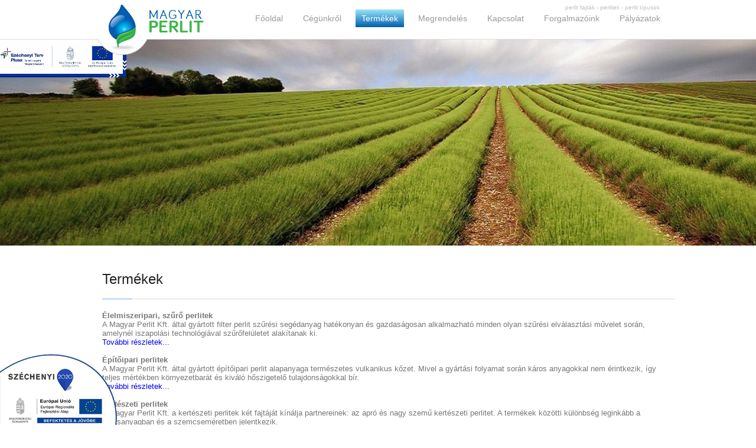

--- FILE ---
content_type: text/html
request_url: https://www.magyarperlit.hu/termekek/?sid=e42hvpmokqci1qm8479jqb8q37
body_size: 4181
content:
<!DOCTYPE html>
<!--[if lt IE 7 ]><html class="ie ie6" lang="en"> <![endif]-->
<!--[if IE 7 ]><html class="ie ie7" lang="en"> <![endif]-->
<!--[if IE 8 ]><html class="ie ie8" lang="en"> <![endif]-->
<!--[if (gte IE 9)|!(IE)]><!-->
<html lang="en">
<!--<![endif]-->
<head>
	<meta http-equiv="Content-Type" content="text/html; charset=UTF-8" />
	
	<title>Perlit fajták - Perlitek - Perlit típusok - Termékek - Perlit ár - Magyar Perlit Kft.</title>
	
	<meta name="Description" content="A Magyar Perlit Kft. működteti Magyarország legnagyobb kapacitású építőipari és kertészeti perlitduzzasztó illetve az egyetlen hazai szűrőperlit előállításra is alkalmas üzemét Lepsényben." />
	<meta name="Robots" content="index, follow, all" />
	<meta http-equiv="Content-Language" content="hu-hu" />
	
	<meta name="verify-v1" content="JMz5fjDyTDG/FJVsBajxAoujMIGt1VJ6VU9CtdMZFNk=" /> 
	<meta name="author" content="OCMS" />
	<meta name="revisit-after" content="1 days" />
	<meta name="distribution" content="Global" />
	<meta name="resource-type" content="document" />
	<meta http-equiv="expires" content="0" />
	<meta name="ROBOTS" content="index, follow">
	
	<meta name="viewport" content="width=device-width, initial-scale=1.0">

	<link rel="shortcut icon" type="image/gif" href="https://www.magyarperlit.hu/inc/vws/perlit/imgs/favicon.ico" />
	
	<base href="https://www.magyarperlit.hu/">
	
	<link rel="stylesheet" href="/w/hugestyles/7a52d662380ca85349e7f2572ccd2821.css" type="text/css" />

<style>
    #header-banner {
        position: relative;
    }
    #header-banner img {
        position: fixed;
        top: 67px;
        left: 0px;
    }
</style>	

	<script type="text/javascript" src="/inc/scripts/df_hu.js"></script>
	<script type="text/javascript" src="/w/hugescripts/b2651f841c58495ed6112eb1c7e2617b.js"></script>
	<script type="text/javascript" src="/inc/vws/perlit/scripts/custom.js"></script>
	
<script type="text/javascript">
  $(function(){
    $(".material-design-hamburger__icon").click(function(){
        if ($(this).children().hasClass('material-design-hamburger__icon--to-arrow')) {
          $(this).children().removeClass('material-design-hamburger__icon--to-arrow');
          $(this).children().addClass('material-design-hamburger__icon--from-arrow');
        } else {
          $(this).children().removeClass('material-design-hamburger__icon--from-arrow');
          $(this).children().addClass('material-design-hamburger__icon--to-arrow');
        }
        $("#main_menu").toggleClass("slidein");
    });
    
    //$("#map_canvas_ancestor").css('width', '');
    
    $('.promoart > img').removeAttr('width').removeAttr('height');
    
  });
</script>
	
	
	
<!-- Google tag (gtag.js) -->
<script async src="https://www.googletagmanager.com/gtag/js?id=UA-610402-15"></script>
<script>
  window.dataLayer = window.dataLayer || [];
  function gtag(){ dataLayer.push(arguments); }
  gtag('js', new Date());

  gtag('config', 'UA-610402-15');
  gtag('config', 'G-D0QJJL18MX');  
</script>
	
</head>
<body id="body_id" onload="setSkinRoot('/inc/vws/perlit')" onclick="AddCloseOnGlobalClick()">








<section class="material-design-hamburger">
  <button class="material-design-hamburger__icon">
    <span class="material-design-hamburger__layer"></span>
  </button>
</section>

<center class="holder">
<div id="header-banner">
    <a target="_blank" href="/w/hd/Honlapra_Perlit_Projekt2023.pdf?sid=uki5baik1a4ohmjklohheb8qe3"><img src="https://www.magyarperlit.hu/inc/vws/perlit/imgs/MFF-kedvezmenyezetti-infoblokk-keretes-1.jpg" class="ribbon" style="height: 64px; width: auto !important;" alt="" /></a>
</div>


	<div class="navbar navbar-fixed-top">
    <div class="navbar-inner">
   		<div class="container">
				<a class="logo" href="/?sid=uki5baik1a4ohmjklohheb8qe3"><img alt="Magyar Perlit" src="/inc/vws/perlit/imgs/logo/main-logo.png"></a>
				<div id="main_menu">
					<script>
var lvl=0;
$(document).ready(function(){
  $("li.menudiv").each(function(i){ 
      SetSubmenuWidth(this,1);
  });
  $(".submenu").prev("a").click(function(e){
      if ($(window).width()<770){
          e.preventDefault();
          $(this).next(".submenu").toggleClass("open");
      }
  });
});

function SetSubmenuWidth(item,lvl){
      var columns=$('> .submenu > .column', item);
      var colnum=columns.length;      
      var submenuwidth=0;
      var itemw=($("> a",item).width())+2;

      if (colnum>0){
          for (var j=0;j<colnum;j++){
             var w=0;
             $(columns[j]).children("ul").children("li").each(function(){
                if ($(this).width()>w) {
                  w=$(this).width();
                }
                SetSubmenuWidth(this,lvl+1);
             });
             $(columns[j]).children("ul").width(w);
             $(columns[j]).children("ul").children("li").css("width","100%");
             submenuwidth+=$(columns[j]).outerWidth(true);
          }
          if (lvl==1 && itemw>submenuwidth) {
            submenuwidth=itemw;
            if (colnum==1) {
                var ulouterw=$(columns[0]).children("ul").outerWidth(true);
                var ulinnerw=$(columns[0]).children("ul").width();
                var ulpadding=ulouterw-ulinnerw;
                if (ulouterw<submenuwidth) $(columns[0]).children("ul").width(submenuwidth-ulpadding);
            }
          }

          $(item).children(".submenu").css("width",submenuwidth+"px");
      }else{
        $('> .submenu', item).hide();
      }
}

</script>

<div class="menuhoriz1">

	<h1 id="heading_1">perlit fajták - perlitek - perlit típusok</h1>

    <ul id="css3menu1" class="topmenu"> 
  
      <li class="menudiv topmenu">
           <a href="http://www.magyarperlit.hu" target="_self" ><span class="m1">Főoldal</span></a>		
              
                <div class="submenu">
                
              </div>
              
      </li>
   
      <li class="menudiv topmenu">
           <a href="/cegunkrol?sid=uki5baik1a4ohmjklohheb8qe3" target="_self" ><span class="m2">Cégünkről</span></a>		
              
                <div class="submenu">
                
              </div>
              
      </li>
   
      <li class="menudiv SEL1 topmenu">
           <a href="/termekek?sid=uki5baik1a4ohmjklohheb8qe3" target="_self" ><span class="m3">Termékek</span></a>		
              
                <div class="submenu">
               
                  
                    <div class="column colindex_1">
                       <ul class="2_szint"> 
                  
                           <li class="menu PARENTSEL2">
                                 <a href="/termekek/elelmiszeripari-perlitek?sid=uki5baik1a4ohmjklohheb8qe3" target="_self"><span class="withimg" >Élelmiszeripari szűrőperlitek</span></a>
                                  
                           </li>
                  
                
                  
                           <li class="menu PARENTSEL2">
                                 <a href="/termekek/epitoipari-perlitek?sid=uki5baik1a4ohmjklohheb8qe3" target="_self"><span class="withimg" >Építőipari perlitek</span></a>
                                  
                           </li>
                  
                
                  
                           <li class="menu PARENTSEL2">
                                 <a href="/termekek/kerteszeti-perlitek?sid=uki5baik1a4ohmjklohheb8qe3" target="_self"><span class="withimg" >Kertészeti perlitek</span></a>
                                  
                           </li>
                  
                
                  
                           <li class="menu LAST2 PARENTSEL2">
                                 <a class="submenu_YES" href="/termekek/specialis-perlitek?sid=uki5baik1a4ohmjklohheb8qe3" target="_self"><span class="withimg" >Speciális perlitek</span></a>
                                  
                                      <div class="submenu">
                                     
                                          
                                            <div class="column colindex_1">
                                               <ul class="3_szint"> 
                                          
                                               <li class="menu LAST3 PARENTSEL3">
                                                   <a href="/termekek/specialis-perlitek/olajfelitato_perlit?sid=uki5baik1a4ohmjklohheb8qe3" target="_self"><span class="withimg" >Olajfelitató perlit</span></a>
                                               </li>
                                          
                                               </ul>
                                            </div> 
                                          
                                     
                                    </div>
                                  
                           </li>
                  
                       </ul>
                    </div> 
                  
                 
              </div>
              
      </li>
   
      <li class="menudiv topmenu">
           <a href="/megrendeles?sid=uki5baik1a4ohmjklohheb8qe3" target="_self" ><span class="m4">Megrendelés</span></a>		
              
      </li>
   
      <li class="menudiv topmenu">
           <a href="/kapcsolat?sid=uki5baik1a4ohmjklohheb8qe3" target="_self" ><span class="m5">Kapcsolat</span></a>		
              
      </li>
   
      <li class="menudiv topmenu">
           <a href="/forgalmazoink?sid=uki5baik1a4ohmjklohheb8qe3" target="_self" ><span class="m6">Forgalmazóink</span></a>		
              
      </li>
   
      <li class="menudiv LAST1 topmenu">
           <a href="/palyazatok?sid=uki5baik1a4ohmjklohheb8qe3" target="_self" ><span class="m7">Pályázatok</span></a>		
              
      </li>
   	
	</ul>
<div style="clear:both;"></div>
</div>

				</div>
    	</div>
    </div>
	</div>
  <div class="promoart"><a target="_blank" href="/w/hd/MagyarPerlit-GINOP-122-16.pdf?sid=uki5baik1a4ohmjklohheb8qe3"><img alt='Termékek' src='https://www.magyarperlit.hu/w/promoart/promo_1002_hu.jpg' width='1680' height='350'></a></div>
	<div class="content">
		<table class="maintable" cellspacing="0"><tr><td>

<table cellspacing="0" class="bigtable">
	<tr>
	
		<td style="width:100%">
		
			<table cellspacing="0" class="row" width="100%">
				<tr>
				
					<td style="width:100%;">
					
						<div class="div_block_content">
						
						
						
						
						
						
				





<div class="IssueHolder">

	<div class="IssueTitle">
		<h2>Termékek</h2>
	</div>
	
	
	
	
	
	
	
	<div class="IssueContent">
	
		
		
		<p><strong>Élelmiszeripari, szűrő perlitek</strong><br>A Magyar Perlit Kft. által gyártott filter perlit szűrési segédanyag hatékonyan és gazdaságosan alkalmazható minden olyan szűrési elválasztási művelet során, amelynél iszapolási technológiával szűrőfelületet alakítanak ki.<br><a title="Élelmiszeripari és gyógyszeripari perlit" href="http://www.magyarperlit.hu/termekek/elelmiszeripari-perlitek">További részletek...</a><br><br><strong>Építőipari perlitek</strong><br>A Magyar Perlit Kft. által gyártott építőipari perlit alapanyaga természetes vulkanikus kőzet. Mivel a gyártási folyamat során káros anyagokkal nem érintkezik, így teljes mértékben környezetbarát és kiváló hőszigetelő tulajdonságokkal bír.<br><a title="Építőipari perlit" href="http://www.magyarperlit.hu/termekek/epitoipari-perlitek">További részletek...</a><br><br><strong>Kertészeti perlitek</strong><br>A Magyar Perlit Kft. a kertészeti perlitek két fajtáját kínálja partnereinek: az apró és nagy szemű kertészeti perlitet. A termékek közötti különbség leginkább a nyersanyagban és a szemcseméretben jelentkezik.<br><a title="kertészeti perlit" href="http://www.magyarperlit.hu/termekek/kerteszeti-perlitek">További részletek...</a><br><br><strong>Speciális perlitek</strong><br>Környezetvédelmi perlitek olaj és más szennyeződések felitatására. A Magyar Perlit Kft. két szemcseméretű hidrofóbizált perlit terméket készít.<br><a title="speciális perlit" href="http://www.magyarperlit.hu/termekek/specialis-perlitek">További részletek...</a></p>
		
		
		
		
		
		
		
		
		
	</div>
	
</div>









						
						
						
						</div>
						
						
					</td>
					
						
				</tr>
			</table> 	
		</td> 
		<td style="width:0%">
			
		</td> 
		<td style="width:0%">
			
		</td> 	
	</tr>
</table>

<table cellspacing="0" class="bigtable">
	<tr>
	
		<td style="width:100%">
			
		</td> 
		<td style="width:0%">
			
		</td> 
		<td style="width:0%">
			
		</td> 	
	</tr>
</table>


		</td></tr></table>
	</div>    
</center>

<center class="holder footer">
	<div class="footer">
		<DIV class="first">
			<h3>Cég filozófiánk</h3><div id="heditordiv" class="divider"><div id="heditordiv"> </div></div>Társaságunk hosszú távon elkötelezett a korszerű technológiai megoldások, a magas minőség, kedvező árfekvés, a rugalmas kiszállítás és egyéb komplex vevői igények kiszolgálása iránt.
		</DIV>
		<DIV class="second">
			<h3>Kapcsolat</h3><div id="heditordiv" class="divider"><div id="heditordiv"> </div></div><i class="icon-location"></i><strong>Magyar Perlit Kft</strong><P>Cím: 1124 Budapest, Apor Vilmos tér 25-26.</P><P><i class="icon-phone"></i>+ 36 1 309 6686</P><P><i class="icon-mail-alt"></i><a href="mailto:">info@magyarperlit.hu</a></P>
		</DIV>
		<DIV class="third">
			<h3>Termékeink</h3><div id="heditordiv" class="divider"><div id="heditordiv"> </div></div> <a href="http://www.magyarperlit.hu/termekek/elelmiszeripari-perlitek">Élelmiszeripari, szűrő perlitek</a><br><a href="http://www.magyarperlit.hu/termekek/epitoipari-perlitek">Építőipari perlitek</a><br><a href="http://www.magyarperlit.hu/termekek/kerteszeti-perlitek">Kertészeti perlitek</a><br><a href="http://www.magyarperlit.hu/termekek/specialis-perlitek">Speciális perlitek</a>
		</DIV>
	</div>
  <DIV class="footer2">
		<div class="per-copyright">Copyright © 2014 Magyar Perlit Kft.</div>
		<div class="per-flogos">
			<a target="_blank" href="/w/hd/MagyarPerlit-GINOP-122-16.pdf?sid=uki5baik1a4ohmjklohheb8qe3" class="per-flogo-reg">
				<img alt="Építőipari perlitek" src="/inc/vws/perlit/imgs/szech-eu-reg.png">
			</a>

		</div>
	</DIV>
</center>











</BODY>
</HTML>


--- FILE ---
content_type: text/css
request_url: https://www.magyarperlit.hu/w/hugestyles/7a52d662380ca85349e7f2572ccd2821.css
body_size: 6692
content:
@font-face{font-family:'custom-icons';src:url('/inc/vws/perlit/styles/font/custom-icons.eot');src:url() format('embedded-opentype'),url('/inc/vws/perlit/styles/font/custom-icons.woff') format('woff'),url('/inc/vws/perlit/styles/font/custom-icons.ttf') format('truetype'),url() format('svg');font-weight:normal;font-style:normal}body{margin-left:0px;margin-top:0px;margin-right:0px;margin-bottom:0px;font-family:"Open Sans",sans-serif;color:#777}FORM{margin:0px;padding:0px}BODY,DIV,P,TD,TH,SPAN,INPUT,TEXTAREA,SELECT,H1,H2,H3,H4,H5,H6,A{font-size:13px}INPUT.text{border:1px solid #7f9db9}INPUT.date{width:70px;padding:3px 5px}IMG{border:0px !important}A{text-decoration:none}A:visited{text-decoration:none}A:hover{text-decoration:underline}center.holder{}center.footer{background:url(/inc/vws/perlit/imgs/bg/bg-footer.png) repeat scroll 0 0 #005280;color:#eee;position:absolute}.navbar{border-bottom:1px solid #ddd}.navbar-fixed-top{top:0;left:0;margin-bottom:0;position:fixed;right:0;z-index:1030}.navbar-inner{background:none repeat scroll 0 0 #fff;border:medium none !important;filter:none;min-height:66px}.navbar-fixed-top .container{width:990px;margin-left:auto;margin-right:auto;text-align:left}.navbar .logo{float:left;margin-top:4px;z-index:99999999;position:absolute}table.maintable{width:990px;table-layout:fixed;margin:0px}table.maintable td{vertical-align:top;text-align:left;padding:0px 8px}div.content{padding:0px}div.openheaddiv{background:#ffffff none no-repeat top;width:990px;height:345px;padding:0px;margin:2px 0px 0px 0px}table.bigtable{width:990px;margin:0px 0px 0px 0px;border-collapse:collapse}table.bigtable td{padding:0px;vertical-align:top}table.row td.spacer{background-color:white}div.footer{display:table;padding:30px 0}div.footer a{color:#66aaee}div.footer div.first{display:table-cell;padding-left:20px;padding-right:20px;width:50%}div.footer div.second{display:table-cell;padding-right:20px}div.footer div.third{display:table-cell}div.footer h3{color:#bbbbbb;font-size:22px;font-weight:normal}div.divider{background:none repeat scroll 0 0 #777;margin-bottom:10px}div.divider #heditordiv{background-color:#66aaee;display:block;height:1px;width:50px}div.footer2{background:none repeat scroll 0 0 #66aaee;color:#fff}div.footer2 div{width:990px;text-align:left;padding:15px 0}.div_block_content,.descript{max-width:990px}div.IssueHolder{padding-left:20px}div.div_block_content H2,div.IssueTitle H2{font-size:24px;color:#222;font-weight:300;padding:20px 0;background:url(/inc/vws/perlit/imgs/bg/bg_h2.gif) no-repeat bottom left}div.IssueSubtitle H3{color:#03316c;margin:0px;font-weight:bold !important;font-size:13px !important}div.IssueResume{margin:0px;margin-top:20px;font-weight:bold;font-style:italic}div.IssueContent{margin:0px;margin-top:20px;margin-bottom:40px}div.div_navi{color:#a3a0a1;margin:6px 0px 20px 0px}div.div_navi a{color:#a3a0a1;text-decoration:none;font-size:9px}div.div_navi a:visited{color:#a3a0a1;text-decoration:none}div.div_navi a:hover{color:#a3a0a1;text-decoration:underline}div.div_navi H1{margin:0px;display:inline;font-size:10px}table.button{width:auto !important;margin:10px -20px}div.button div{float:left;width:14px !important;height:20px !important;padding:0px;margin:0px;font-size:1px}div.a div.left{background-image:url(/inc/vws/default/imgs/button/a/left.gif)}div.b div.left{background-image:url(/inc/vws/default/imgs/button/b/left.gif)}div.a div.right{background-image:url(/inc/vws/default/imgs/button/a/right.gif)}div.b div.right{background-image:url(/inc/vws/default/imgs/button/b/right.gif)}div.button input{background:url(/inc/vws/default/imgs/button/a/center.gif) repeat-x top;float:left;height:20px;border:0px;font-weight:bold;color:#e8eef6;text-align:center;padding:3px 0px;margin:0px}input.mysub{background-image:url(/inc/vws/default/imgs/bg/button.gif);border:0px;width:100px;height:20px;font-weight:bold;padding-left:14px;text-align:left;color:#e8eef6;margin:10px 4px}div.warning{width:80%;text-align:center;padding:10px;margin:20px;border:1px solid silver;color:navy}H1spec{background-image:none !important;display:inline !important;margin:0px !important;padding:0px !important;color:#003d71 !important;font-weight:bold !important;font-size:15px !important;font-family:Arial,Helvetica,sans-serif !important;text-transform:capitalize !important}H2spec{background-image:none !important;display:inline !important;margin:0px !important;padding:0px !important;margin-left:8px !important;color:#003d71 !important;font-weight:bold !important;font-size:11px !important;font-family:Verdana,Geneva,Arial,Helvetica,sans-serif !important;text-transform:capitalize !important}div.dating{font-size:10px;color:darkgray;margin-bottom:10px}div.news_hits{margin-bottom:30px;border-bottom:1px solid silver;padding-bottom:20px}div.news_hits a{color:#000000}div.MoreNewsTitle H1{color:#03316c;margin:0px;font-weight:bold !important;font-size:14px !important;margin-bottom:40px}table.hits td{vertical-align:middle}table.hits span.selected_url{font-weight:bold;color:orange;font-size:12px}table.hits td.numbers{text-align:center}div.error{margin:8px;padding:8px;border:1px solid red;background-color:#f6d7d7;width:300px;text-align:left}div.error ul{margin-top:0px;margin-bottom:0px;margin-left:-22px;padding-left:38px}table.menu{background-image:none}table.menu td{padding:0px !important;border:0px !important}table.menu td.menu{background-image:url();padding:0px 14px !important;text-align:left !important}table.menu a{text-decoration:none;color:#a64d3f;font-size:14px;font-weight:bold}table.menu a:visited{text-decoration:none;color:#a64d3f}table.menu a:hover{text-decoration:underline;color:#d2513d}table.menu td.menu table td{padding:8px 4px !important}table.menu td.menu table td.c1{width:10%}table.menu td.menu table td.c2{width:90%}table.menu td.menu table td.c1,table.menu td.menu table td.c2{padding:1px 0px !important}table.menu td.menu table td.c2 a{font-size:12px !important}table.menu td.menu table td.SEL{background-color:#f4efe9 !important}span.googlemap{cursor:pointer}.icon-location:before{content:""}.icon-phone:before{content:"📞"}.icon-mail-alt:before{content:""}.icon-rss:before{content:""}.icon-facebook:before{content:""}.icon-twitter-bird:before{content:""}.icon-gplus:before{content:""}.icon-instagram:before{content:""}.icon-linkedin:before{content:""}.icon-pinterest-circled:before{content:""}[class^="icon-"],[class*=" icon-"]{display:inline-block;font-family:"custom-icons";font-style:normal;font-weight:normal;line-height:1em;margin-right:0.2em;text-align:center;text-decoration:inherit;width:1.15em}ul.socialNetwork{display:block;margin:0;padding:0}ul.socialNetwork a{font-size:20px;color:#bbbbbb}ul.socialNetwork a:hover{text-decoration:none;color:#66aaee}.socialNetwork li{display:inline-block;margin-bottom:0}.nav{list-style:outside none none;margin-bottom:20px;margin-left:0}a.socialIcon span{display:none}.iconWrapper{display:inline-block;position:relative;margin:0 auto 0.4em auto;-moz-border-radius:50%;-webkit-border-radius:50%;border-radius:50%;text-align:center;width:46px;height:46px;font-size:20px}.iconWrapper i{line-height:40px;position:absolute;top:2px;left:13px}.iconBig{height:180px;width:180px}.iconBig{background:#005fae;background:url([data-uri]);background:-moz-linear-gradient(top,#f9f9f9 0%,#d8d8d8 100%);background:-webkit-gradient(linear,left top,left bottom,color-stop(0%,#f9f9f9),color-stop(100%,#d8d8d8));background:-webkit-linear-gradient(top,#f9f9f9 0%,#d8d8d8 100%);background:-o-linear-gradient(top,#f9f9f9 0%,#d8d8d8 100%);background:-ms-linear-gradient(top,#f9f9f9 0%,#d8d8d8 100%);background:linear-gradient(to bottom,#f9f9f9 0%,#d8d8d8 100%);filter:progid:DXImageTransform.Microsoft.gradient(startColorstr='#f9f9f9',endColorstr='#d8d8d8',GradientType=0 );color:#005fae;border:1px solid #EDEDED;margin:10px 0;width:180px;height:180px}.iconBig i{font-size:100px;top:43px;left:38px}.ch-item{position:relative;cursor:normal;-webkit-transition:all 0.4s ease-in-out;-moz-transition:all 0.4s ease-in-out;-o-transition:all 0.4s ease-in-out;-ms-transition:all 0.4s ease-in-out;transition:all 0.4s ease-in-out}.ch-item:hover{box-shadow:inset 0 0 0 110px #66aaee}.ch-item i{z-index:1;opacity:1;-webkit-transition:opacity 0.3s ease-in-out 0.2s;-moz-transition:opacity 0.3s ease-in-out 0.2s;-ms-transition:opacity 0.3s ease-in-out 0.2s;-o-transition:opacity 0.3s ease-in-out 0.2s;transition:opacity 0.3s ease-in-out 0.2s}.ch-item:hover i{opacity:0;-webkit-transition:opacity 0.3s ease-in-out;-moz-transition:opacity 0.3s ease-in-out;-ms-transition:opacity 0.3s ease-in-out;-o-transition:opacity 0.3s ease-in-out;transition:opacity 0.3s ease-in-out}.ie .ch-item:hover i{display:none}.ie .ch-item:hover .ch-info{display:block}.ch-item:hover .ch-info{opacity:1;-webkit-transform:scale(1);-moz-transform:scale(1);-o-transform:scale(1);-ms-transform:scale(1);transform:scale(1)}.lab{background:url(/inc/vws/perlit/imgs/icons/lab.png) no-repeat scroll center center transparent;background-size:100%;display:block;height:1em;width:1em}.kerteszeti_perlit{background:url(/inc/vws/perlit/imgs/icons/kerteszeti_perlit.png) no-repeat scroll center center transparent;background-size:100%;display:block;height:1em;width:1em}.epitoipari_perlit{background:url(/inc/vws/perlit/imgs/icons/epitoipari_perlit.png) no-repeat scroll center center transparent;background-size:100%;display:block;height:1em;width:1em}.pollution{background:url(/inc/vws/perlit/imgs/icons/pollution.png) no-repeat scroll center center transparent;background-size:100%;display:block;height:1em;width:1em}.ch-info span{color:white;display:block;padding:77px 0 0;text-transform:uppercase;font-size:20px;text-align:center}.ch-info{border-radius:50%;height:100%;opacity:0;position:absolute;transform:scale(0);transition:all 0.4s ease-in-out 0.2s;width:100%;z-index:10}.btnWrapper{background:#DDD;border:1px solid #ccc}.btnWrapper{padding:7px 6px 8px 6px;display:inline-block;-moz-border-radius:10px;-webkit-border-radius:10px;border-radius:10px;float:right;margin:5px}.btnWrapper a{white-space:nowrap}a.iconBtn:hover{-moz-box-shadow:0px 1px 0px 0px #9c9c9c,0px 1px 1px rgba(10,10,10,0.4);-webkit-box-shadow:0px 1px 0px 0px #9c9c9c,0px 1px 1px rgba(10,10,10,0.4);box-shadow:0px 1px 0px 0px #9c9c9c,0px 1px 1px rgba(10,10,10,0.4);background:#fff;color:#66aaee}a.iconBtn{-moz-box-shadow:0px 1px 0px 0px #9c9c9c,0px 2px 4px rgba(10,10,10,0.4);-webkit-box-shadow:0px 1px 0px 0px #9c9c9c,0px 2px 4px rgba(10,10,10,0.4);box-shadow:0px 1px 0px 0px #9c9c9c,0px 2px 4px rgba(10,10,10,0.4);background:-webkit-gradient(linear,left top,left bottom,color-stop(0.05,#fff),color-stop(1,#DADADA) );background:-moz-linear-gradient(center top,#fff 5%,#DADADA 100% );filter:progid:DXImageTransform.Microsoft.gradient(startColorstr='#ffffff',endColorstr='#DADADA');background-color:#fff;color:#777}.iconBtn{font-size:27px;line-height:54px;text-shadow:1px 1px 0 #ffffff}.iconBtn{border-radius:6px 6px 6px 6px;font-size:25px;line-height:54px;padding:11px 19px;text-shadow:1px 1px 0 #FFFFFF}a.iconBtn:hover{text-decoration:none}.iconBtn i{color:#66aaee}.icon-download:before{content:"📥"}div.promoart{min-height:200px;margin-top:66px;overflow:hidden}div#heditordiv_text_top{width:62%;display:inline-block;float:left}div#heditordiv_button_top{width:38%;display:inline-block;float:right}@media screen and (max-width:767px){div.footer div.first{width:auto}div.IssueHolder{padding-left:8px;padding-right:8px}.navbar-fixed-top .container{width:100%}table.bigtable{width:100%}.div_block_content,.descript{width:auto}table.maintable{width:auto}.iconBig{height:100px;width:100px}.iconBtn{font-size:22px}.iconBig i{font-size:70px;line-height:100px;left:14px;top:3px}.ch-info h3{font-size:10px;padding:25px 0 0}.ch-info p{font-size:8px;padding:5px}.ch-info p a{font-size:2px;padding:0}.ch-info span{padding-top:30%}.callToActionBoxed .btnWrapper,.callToActionBoxed .ctaText{float:none;margin:20px 20px 20px}#noSliderWrapper .btn{margin:0 0 10px 10px }#subnav{width:100% }#footer,#footerRights{padding:10px}.da-thumbs img,.imgWrapper img{width:100%}.postDate{margin:0 auto 10px auto!important;width:146px !important}.ch-info span{line-height:1}div#heditordiv_text_top,div#heditordiv_button_top{display:block;float:none;width:100%}div.footer{width:auto;display:block}div.footer div.first,div.footer div.second,div.footer div.third{display:block;text-align:left;padding-left:20px}.promoart img{width:250%;height:auto}div.div_block_content H2{padding:0px 0px 20px 0px}div.footer2{text-align:left}div.footer2 div{width:20%;padding-left:20px;white-space:nowrap}}#to-top{background-color:#777}#to-top{bottom:80px;display:none;position:fixed;right:20px;z-index:100}.iconWrapper i{line-height:40px;position:absolute;top:2px;left:13px;right:13px;bottom:2px;margin:auto}[class^="icon-"]::before,[class*=" icon-"]::before{opacity:1 !important}.icon-up-open::before{content:'\e75f'}[class^="icon-"]::before,[class*=" icon-"]::before{font-family:'custom-icons';font-style:normal;font-weight:normal;display:inline-block;text-decoration:inherit;width:1em;margin-right:0.2em;text-align:center;line-height:1em}.iconWrapper,.bigIconLink a{color:white;opacity:0.95}#heading_1{color:silver;font-weight:normal;font-size:10px;z-index:1;text-align:right;margin-bottom:-2px;margin-right:18px}.ribbon{width:300px !important}@media screen and (max-width:770px){#heading_1{display:none}}.per-copyright{padding-bottom:150px !important}.per-flogos{position:fixed;bottom:-5px;padding:0 !important;width:100vw !important;margin:0}.per-flogos > a{position:absolute;bottom:0}.per-flogo-reg img{width:200px;height:auto}.per-flogo-plus img{width:300px;height:auto;box-shadow:0 0 6px darkgray}@media screen and (max-width:770px){.per-copyright{padding-bottom:20px !important}.per-flogos,.per-flogos > a{position:static;display:block}}.per-flogos .per-flogo-reg{bottom:0px}TABLE.heditor_table1{border:0px;border-collapse:collapse}TABLE.heditor_table1 TD,TABLE.heditor_table1 TH,TABLE.heditor_table1 THEAD TD,TABLE.heditor_table1 THEAD TH,TABLE.heditor_table1 TBODY TD,TABLE.heditor_table1 TBODY TH,TABLE.heditor_table1 TFOOT TD,TABLE.heditor_table1 TFOOT TH{border:0px;padding:2px 4px;font-weight:normal;font-size:11px !important}TABLE.heditor_table2{border:0px;border-collapse:collapse}TABLE.heditor_table2 TD,TABLE.heditor_table2 TH,TABLE.heditor_table2 THEAD TD,TABLE.heditor_table2 THEAD TH,TABLE.heditor_table2 TBODY TD,TABLE.heditor_table2 TBODY TH,TABLE.heditor_table2 TFOOT TD,TABLE.heditor_table2 TFOOT TH{border:0px;padding:2px 4px;font-weight:normal;font-size:11px !important}TABLE.heditor_table2 THEAD TD,TABLE.heditor_table2 THEAD TH{font-weight:bold}TABLE.heditor_table3{border:0px;border-collapse:collapse}TABLE.heditor_table3 TD,TABLE.heditor_table3 TH,TABLE.heditor_table3 THEAD TD,TABLE.heditor_table3 THEAD TH,TABLE.heditor_table3 TBODY TD,TABLE.heditor_table3 TBODY TH,TABLE.heditor_table3 TFOOT TD,TABLE.heditor_table3 TFOOT TH{border:1px solid silver !important;padding:2px 4px;font-weight:normal;font-size:11px !important}TABLE.heditor_table4{border:0px;border-collapse:collapse}TABLE.heditor_table4 TD,TABLE.heditor_table3 TH,TABLE.heditor_table4 THEAD TD,TABLE.heditor_table4 THEAD TH,TABLE.heditor_table4 TBODY TD,TABLE.heditor_table4 TBODY TH,TABLE.heditor_table4 TFOOT TD,TABLE.heditor_table4 TFOOT TH{border:1px solid silver !important;padding:2px 4px;font-weight:normal;font-size:11px !important}TABLE.heditor_table4 THEAD TD,TABLE.heditor_table4 THEAD TH{font-weight:bold}TABLE.heditor_table5{border:0px;border-collapse:collapse}TABLE.heditor_table5 TD,TABLE.heditor_table5 TH,TABLE.heditor_table5 THEAD TD,TABLE.heditor_table5 THEAD TH,TABLE.heditor_table5 TBODY TD,TABLE.heditor_table5 TBODY TH,TABLE.heditor_table5 TFOOT TD,TABLE.heditor_table5 TFOOT TH{border:1px solid silver !important;padding:2px 4px;font-weight:normal;font-size:11px !important;background-color:#ffffff !important}TABLE.heditor_table5 THEAD TD,TABLE.heditor_table5 THEAD TH{font-weight:bold;background-color:#f4d99c !important}TABLE.heditor_table6{border:0px;border-collapse:collapse}TABLE.heditor_table6 TD,TABLE.heditor_table6 TH,TABLE.heditor_table6 THEAD TD,TABLE.heditor_table6 THEAD TH,TABLE.heditor_table6 TBODY TD,TABLE.heditor_table6 TBODY TH,TABLE.heditor_table6 TFOOT TD,TABLE.heditor_table6 TFOOT TH{border:1px solid silver !important;padding:2px 4px;font-weight:normal;font-size:11px !important;background-color:#ffffff !important}TABLE.heditor_table6 THEAD TD,TABLE.heditor_table6 THEAD TH{font-weight:bold;background-color:#f4d99c !important}TABLE.heditor_table6 TH,TABLE.heditor_table6 COL.col1,TABLE.heditor_table6 TD:first-child,TABLE.heditor_table6 THEAD TH,TABLE.heditor_table6 THEAD COL.col1,TABLE.heditor_table6 THEAD TD:first-child,TABLE.heditor_table6 TBODY TH,TABLE.heditor_table6 TBODY COL.col1,TABLE.heditor_table6 TBODY TD:first-child,TABLE.heditor_table6 TFOOT TH,TABLE.heditor_table6 TFOOT COL.col1,TABLE.heditor_table6 TFOOT TD:first-child{text-align:right !important;background-color:#f4d99c !important}table.gallery_complex{width:100%;border-collapse:collapse}table.gallery_complex td{}td.gallery_complex_text{background-color:#f7f1e3 !important;padding:10px !important}td.gallery_complex_thumbnail{background-color:#f7f1e3 !important;padding:10px !important;border-left:1px solid silver !important;border-right:2px solid white !important;text-align:center !important;vertical-align:middle !important}td.gallery_complex_thumbnail img{border:4px solid white !important;vertical-align:middle !important}td.gallery_complex_micros{background-color:#edece6 !important;border:2px solid white !important}td.gallery_complex_micros img{border:4px solid white !important}div.gallery_complex_title{padding:2px 4px;background-color:#ebe3d0 !important;font-weight:bold !important;color:#354a67 !important}div.gallery_complex_desc{padding:2px 4px;color:#5b677c !important}td.gallery_complex_subdirs{background-color:#f7f1e3 !important;padding:10px !important;border-top:1px solid white !important}table.gallery_listjump{width:100%;border-collapse:collapse}table.gallery_listjump td{}td.gallery_listjump_thumbnail{background-color:#f7f1e3 !important;padding:10px !important;border-left:1px solid silver !important;border-right:2px solid white !important;text-align:center !important;vertical-align:middle !important}td.gallery_listjump_thumbnail img{border:4px solid white !important;vertical-align:middle !important}td.gallery_listjump_micros{background-color:#edece6 !important;border:2px solid white !important}td.gallery_listjump_micros img{border:4px solid white !important}div.gallery_listjump_title{padding:2px 4px;background-color:#ebe3d0 !important;font-weight:bold !important;color:#354a67 !important}td.gallery_listjump_subdirs{background-color:#f7f1e3 !important;padding:10px !important;border-top:1px solid white !important}table.gallery{width:100%;margin:20px 0px 0px 0px}table.gallery td{padding:8px;border:1px solid #f6f6f6;text-align:center}tr.galleryheader{background-image:url(/inc/vws/default/imgs/galery_header.jpg);background-repeat:no-repeat}tr.galleryfooter{background-image:url(/inc/vws/default/imgs/galery_footer.jpg);background-repeat:no-repeat}td.gallerytitle{font-size:14px;font-weight:bold;color:#FFFFFF}table.gallery_popup{width:100%}table.gallery_popup img{border:0px !important}table.gallery_popup td{padding:0px !important}table.gallery_title{width:100%}table.gallery_title tr.firstrow td img{margin:0px 10px 0px 0px}table.gallery_title tr.secondrow{height:35px;background-position:bottom}table.gallery_title tr.secondrow td.left{width:12px;font-size:1px;padding:0px;background-image:url()}table.gallery_title tr.secondrow td.right{width:12px;font-size:1px;padding:0px;background-image:url()}table.gallery_title tr.secondrow td.center{color:white;font-weight:bold;padding:2px;background-image:url()}table.gallery_popup table.showroom{width:100%;height:568px;margin-top:2px}table.gallery_popup table.showroom tr.first{height:97%}table.gallery_popup table.showroom tr.second{height:3%}table.gallery_popup table.showroom tr.second td{text-align:center;vertical-align:bottom}table.gallery_popup table.showroom tr.first td.navig{width:10%;vertical-align:middle;padding-left:8px !important}table.gallery_popup table.showroom tr.first td.left{text-align:left}table.gallery_popup table.showroom tr.first td.right{text-align:right}table.gallery_popup table.showroom tr.first td.center{width:80%;text-align:center;vertical-align:middle;border:1px solid #a78b87 !important}TD.ocmsissuesblock1{border:1px solid silver !important;text-align:justify;padding:0px}TD.ocmsissuesblock1 H2{background-color:silver;margin:0px;padding:4px 8px;font-size:12px;color:black}TD.ocmsissuesblock1 DIV.descript{padding:3px 7px;text-align:justify}TD.ocmsissuesblock2{border:1px solid silver !important;text-align:justify;padding:0px}TD.ocmsissuesblock2 H2{background-color:silver;padding:4px 8px;font-size:12px;color:black}TD.ocmsissuesblock2 A.headpic IMG{margin:0px !important;width:100%}TD.ocmsissuesblock2 DIV.descript{padding:10px}TD.ocmsissuesblock3 h2{background:none;padding:0;margin:0;color:#005fae}TD.ocmsissuesblock3 .div_block_content{text-align:center;padding:0 5px}div.menuhoriz1{width:940px;height:43px;float:right}ul#css3menu1,ul#css3menu1 ul{margin:0;list-style:none}ul#css3menu1 li.topmenu > a >span{font-size:14px;font-weight:normal;letter-spacing:0px}ul#css3menu1 .submenu{visibility:hidden;position:absolute;left:15px;top:100%;z-index:100;float:left;background-color:transparent;padding:0}ul#css3menu1 li:hover > *{display:block;visibility:visible}ul#css3menu1 li:hover{position:relative}ul#css3menu1 ul .submenu{position:absolute;left:100%;top:0}ul#css3menu1{padding:0;display:block;font-size:0;float:right}ul#css3menu1 ul{padding:1px;float:left}ul#css3menu1 .column{float:left}ul#css3menu1 li{display:block;white-space:nowrap;font-size:0;float:left;margin:0 0 0 5px}ul#css3menu1 > li{margin:0px 10px 0px 0px}ul#css3menu1 ul > li{margin:5px 0 0}ul#css3menu1 a:active,ul#css3menu1 a:focus{outline-style:none}ul#css3menu1 a{display:block;vertical-align:middle;text-align:left;text-decoration:none;font-weight:bold;color:#999;;cursor:pointer;padding:8px 8px;background-repeat:repeat;border-width:0px;border-style:none}ul#css3menu1 ul li{float:left;margin:6px 0 0}ul#css3menu1 ul a{text-align:left;padding:4px;background-image:none;border-width:0 0 1px 0;border-style:solid;border-color:#EFEFEF;font-size:11px;color:#8c8c8c;text-decoration:none;min-height:16px}ul#css3menu1 li:hover > a{border-style:none;font-weight:bold;font-size:16px;color:#FFF;text-decoration:none}ul#css3menu1 img{border:none;vertical-align:middle;margin-right:8px}ul#css3menu1 img.over{display:none}ul#css3menu1 li:hover > a img.def{display:none}ul#css3menu1 li:hover > a img.over{display:inline}ul#css3menu1 span{display:block;overflow:visible;background-position:right center;background-repeat:no-repeat;padding-right:0px}ul#css3menu1 ul li:hover > a{border-style:solid;font-size:11px;text-decoration:none}ul#css3menu1 li.topmenu > a{padding:6px 10px 6px 10px}ul#css3menu1 li:hover > a >span{text-decoration:none}ul#css3menu1 a.submenu_YES{}ul#css3menu1 li span{padding:1px 0px;font-size:16px;font-weight:normal}ul#css3menu1 li span.withimg{background-position:left center;background-repeat:no-repeat;padding-left:24px}ul#css3menu1 li.topmenu{padding:0px 7px 0 7px;margin:0;z-index:2}.menu_inblock{width:225px;background:#EFEFEF}.menu_inblock h2{padding:5px;color:#7c9f21}.menu_inblock a{color:#8c8c8c;font-size:14px}.menu_inblock ul,.menu_inblock li{list-style:none;padding:0;margin:0}.menu_inblock ul.right_menu{padding:0 6px 6px}.menu_inblock ul.right_menu > li{padding:5px 0 0 0px}.menu_inblock ul.right_menu > li > div{background:#fff}.menu_inblock ul.right_menu ul{padding:0px 5px 0px 18px}.menu_inblock ul.right_menu li > div > a{padding:5px 5px 5px 24px;background-position:5px center;background-repeat:no-repeat;display:block}.menu_inblock ul.right_menu > li.SEL1 > div,.menu_inblock ul.right_menu > li.CHILDSEL1 div,.menu_inblock ul.right_menu > li.LASTSEL1 div{background:#7c9f21}.menu_inblock ul.right_menu > li.SEL1 > ul li a,.menu_inblock ul.right_menu > li.CHILDSEL1 > ul li a,.menu_inblock ul.right_menu > li.LASTSEL1 > ul li a{background:transparent none;margin-left:5px;padding-left:12px;display:block}.menu_inblock ul.right_menu > li.SEL1 > div > a,.menu_inblock ul.right_menu > li.LASTSEL1 > div > a,.menu_inblock ul.right_menu > li.CHILDSEL1 > div > a{color:#fff}.menu_inblock ul.right_menu > li.SEL1 > ul,.menu_inblock ul.right_menu > li.LASTSEL1 > ul,.menu_inblock ul.right_menu > li.CHILDSEL1 > ul{border:1px solid #7c9f21;background:#fff}.menu_inblock ul.right_menu > li.SEL1 > ul li.SEL2 a,.menu_inblock ul.right_menu > li.LASTSEL1 > ul li.SEL2 a,.menu_inblock ul.right_menu > li.LAST1 > ul li.LASTSEL2 a,.menu_inblock ul.right_menu > li.CHILDSEL1 ul li.SEL2 a,.menu_inblock ul.right_menu > li.SEL1 > ul li a:hover,.menu_inblock ul.right_menu > li.LASTSEL1 > ul li a:hover,.menu_inblock ul.right_menu > li.CHILDSEL1 ul li a:hover{color:#7c9f21;text-decoration:underline}ul#css3menu1 li > a{border-radius:0}ul#css3menu1 li:hover > a,ul#css3menu1 li.SEL1 > a{background:#9ae5f9;background:-moz-linear-gradient(top,#9ae5f9 0%,#005fae 100%);background:-webkit-gradient(linear,left top,left bottom,color-stop(0%,#9ae5f9),color-stop(100%,#005fae));background:-webkit-linear-gradient(top,#9ae5f9 0%,#005fae 100%);background:-o-linear-gradient(top,#9ae5f9 0%,#005fae 100%);background:-ms-linear-gradient(top,#9ae5f9 0%,#005fae 100%);background:linear-gradient(to bottom,#9ae5f9 0%,#005fae 100%);filter:progid:DXImageTransform.Microsoft.gradient(startColorstr='#9ae5f9',endColorstr='#005fae',GradientType=0 );color:white !important}ul#css3menu1 ul{margin-top:20px;border-radius:9px;background-color:#454545;padding:1px 1px 8px 1px}ul#css3menu1 ul::before{color:#454545;content:"▴";cursor:pointer;display:block;font-size:30px;height:15px;left:10px;padding-top:5px;position:absolute;top:-12px;width:150px}ul#css3menu1 ul li a{margin-left:-20px}ul#css3menu1 ul li a{padding:12px 10px;border:0px}ul#css3menu1 ul li a span{color:#b4b4b4;font-size:13px}ul#css3menu1 ul li:hover{background:#66aaee none}ul#css3menu1 ul li:hover > a{background:transparent none}ul#css3menu1 ul li:hover > a > span{color:#ffffff}.material-design-hamburger{display:none;position:fixed;z-index:10;top:20px;right:20px}.material-design-hamburger button{display:block;border:none;background:none;outline:0}.material-design-hamburger__icon{display:none;padding:15px 0;cursor:pointer}.material-design-hamburger__layer{display:block;width:30px;height:3px;background:#444;position:relative;animation-duration:300ms;animation-timing-function:ease-in-out}.material-design-hamburger__layer:before,.material-design-hamburger__layer:after{display:block;width:inherit;height:3px;position:absolute;background:inherit;left:0;content:'';animation-duration:300ms;animation-timing-function:ease-in-out}.material-design-hamburger__layer:before{bottom:200%}.material-design-hamburger__layer:after{top:200%}.material-design-hamburger__icon--to-arrow{animation-name:material-design-hamburger__icon--slide;animation-fill-mode:forwards}.material-design-hamburger__icon--to-arrow:before{animation-name:material-design-hamburger__icon--slide-before;animation-fill-mode:forwards}.material-design-hamburger__icon--to-arrow:after{animation-name:material-design-hamburger__icon--slide-after;animation-fill-mode:forwards}.material-design-hamburger__icon--from-arrow{animation-name:material-design-hamburger__icon--slide-from}.material-design-hamburger__icon--from-arrow:before{animation-name:material-design-hamburger__icon--slide-before-from}.material-design-hamburger__icon--from-arrow:after{animation-name:material-design-hamburger__icon--slide-after-from}@keyframes material-design-hamburger__icon--slide{0%{}100%{transform:rotate(180deg)}}@keyframes material-design-hamburger__icon--slide-before{0%{}100%{transform:rotate(45deg);margin:3% 37%;width:75%}}@keyframes material-design-hamburger__icon--slide-after{0%{}100%{transform:rotate(-45deg);margin:3% 37%;width:75%}}@keyframes material-design-hamburger__icon--slide-from{0%{transform:rotate(-180deg)}100%{}}@keyframes material-design-hamburger__icon--slide-before-from{0%{transform:rotate(45deg);margin:3% 37%;width:75%}100%{}}@keyframes material-design-hamburger__icon--slide-after-from{0%{transform:rotate(-45deg);margin:3% 37%;width:75%}100%{}}@media screen and (max-width:770px){#main_menu{left:-100vw;position:absolute;top:0;min-height:100vh;-webkit-transition:all 1s ease-in-out;-moz-transition:all 1s ease-in-out;-o-transition:all 1s ease-in-out;-ms-transition:all 1s ease-in-out;width:100vw}#main_menu.slidein{left:0}.menuhoriz1{background:#fff;padding-top:60px}ul#css3menu1{float:none}ul#css3menu1 li{float:none;white-space:normal}ul#css3menu1 .submenu.open,ul#css3menu1 ul .submenu.open,ul#css3menu1 .CHILDSEL1>.submenu,ul#css3menu1 .CHILDSEL2>.submenu{display:block}ul#css3menu1 .submenu,ul#css3menu1 ul .submenu{display:none;position:static;visibility:visible;width:auto !important;float:none;border:none}ul#css3menu1 .column{float:none}ul#css3menu1 ul li{float:none}ul#css3menu1 ul{width:auto !important;float:none}div.menuhoriz1{width:100%;height:auto}.material-design-hamburger{display:block;background:rgba(255,255,255,.7);padding:5px;z-index:1499}.material-design-hamburger__icon{display:block}.navbar .logo{}ul#css3menu1 ul::before{color:transparent;content:"";cursor:pointer;display:block;font-size:0px;height:0px;left:0px;padding-top:0px;position:absolute;top:0px;width:0px}ul#css3menu1 li > a{border-radius:5px 5px 5px 5px}ul#css3menu1 li.topmenu > a{padding:12px 37px 12px 10px;margin:6px 0px;text-align:right}}

--- FILE ---
content_type: application/javascript
request_url: https://www.magyarperlit.hu/inc/vws/perlit/scripts/custom.js
body_size: 705
content:
/* BACK TO TOP (BTN back to top by Matt Varone)*/
$(function() { initIconUp(); });

function initIconUp() {

(function() {

    var defaults = {
        text: '<i class="icon-up-open"></i>',
        min: 50,
        inDelay:600,
        outDelay:400,
        containerID: 'to-top',
        containerCLASS: 'iconWrapper',
        containerHoverID: 'to-top',
        scrollSpeed: 300,
        easingType: 'linear'
    },
    settings = $.extend(defaults),
    containerIDhash = '#' + settings.containerID,
    containerHoverIDHash = '#'+settings.containerHoverID;
		
    $('body').append('<a href="#" id="'+settings.containerID+'" class="'+settings.containerCLASS+'">'+settings.text+'</a>');
    $(containerIDhash).hide().on('click.UItoTop',function(){
        $('html, body').animate({
            scrollTop:0
        }, settings.scrollSpeed, settings.easingType);
        $('#'+settings.containerHoverID, this).stop().animate({
            'opacity': 0
        }, settings.inDelay, settings.easingType);
        return false;
    })
    //.prepend('<span class="'+settings.containerHoverID+'"></span>')
    .hover(function() {
  
        $(containerHoverIDHash, this).stop().animate({
            'opacity': 1
        }, 600, 'linear');
    }, function() { 


        $(containerHoverIDHash, this).stop().animate({
            'opacity': 0
        }, 700, 'linear');
    });
					
    $(window).scroll(function() {
        var sd = $(window).scrollTop();
        if(typeof document.body.style.maxHeight === "undefined") {
            $(containerIDhash).css({
                'position': 'absolute',
                'top': sd + $(window).height() - 50
            });
        }
        if ( sd > settings.min ) 
            $(containerIDhash).fadeIn(settings.inDelay);
        else 
            $(containerIDhash).fadeOut(settings.Outdelay);
    });

})();


}